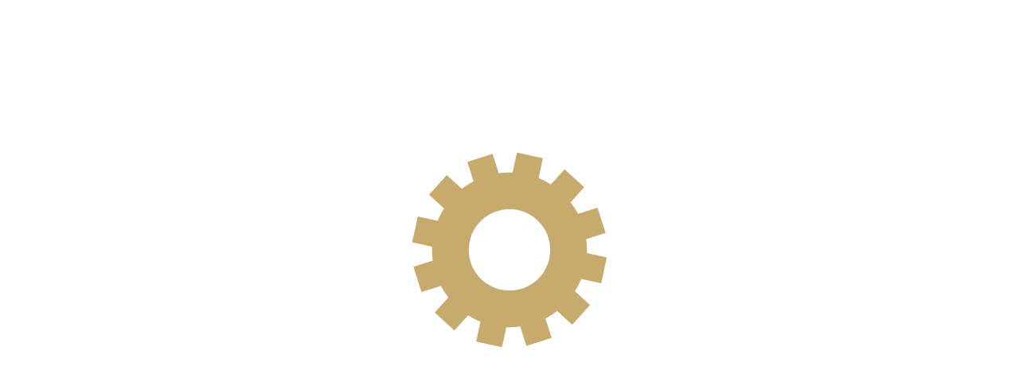

--- FILE ---
content_type: text/html; charset=utf-8
request_url: https://partsam.ru/autoparts/audi/4000/2.0e16v/axle-mounting/axle-mounting/?of=m31;t1131;s10686
body_size: 12905
content:
<!DOCTYPE html>
<!--[if IE]><![endif]-->
<!--[if IE 8 ]><html dir="ltr" lang="ru" class="ie8"><![endif]-->
<!--[if IE 9 ]><html dir="ltr" lang="ru" class="ie9"><![endif]-->
<!--[if (gt IE 9)|!(IE)]><!-->
<html dir="ltr" lang="ru">
<!--<![endif]-->
<head>
	<meta charset="UTF-8" />
	<meta name="viewport" content="width=device-width, initial-scale=1">
	<meta name="verify-admitad" content="80879a337f" />
	<title>Купить Подвеска:  AUDI 4000 (89, 89Q, 8A, B3), 2.0 E 16V</title>
	 <style>
body{
	position: relative;
}
body.load:before {
	text-align: center;
    content: '';
    width: 100%;
    height: 100%;
    left: 0;
    top: 0;
    position: fixed;
    background: url(/image/gear-loading-icon.svg);
    background-color: white;
    background-repeat: no-repeat;
    background-position: 50% 40%;
    background-size: 20%;
    z-index: 99999;
}</style>
	<base href="https://partsam.ru/" />
		<meta name="description" content="Подвеска оси - Подвеска: AUDI, 4000 (89, 89Q, 8A, B3), (1986 - 1991), 2.0 E 16V" />
			<meta name="keywords" content= "AUDI,  4000 (89, 89Q, 8A, B3), (1986 - 1991), 2.0 E 16V, Подвеска оси, Подвеска,  FEBI BILSTEIN 01516, FLENNOR FL0917-J, MEYLE 100 199 0026, OPTIMAL F8-1028, OPTIMAL F8-1032, OPTIMAL F8-4019, SASIC 9001552, FEBI BILSTEIN 01929, FLENNOR FL0921-J, JP GROUP 1150102300, MEYLE 100 199 0066, MEYLE 100 511 0001, OPTIMAL F8-1031, RUVILLE 985422, RUVILLE 985714, SIDEM 837702, SWAG 30 79 0015, DELPHI TD695W, FEBI BILSTEIN 07182, FEBI BILSTEIN 07620, " />
		<meta http-equiv="X-UA-Compatible" content="IE=edge">
	<link type="text/css" rel="stylesheet" href="/class365/comagic-form.css" media="all">
		<script src="catalog/view/javascript/jquery/jquery-2.1.1.min.js" type="text/javascript"></script>
	<script type="text/javascript" src="assets/js/jquery.the-modal.js"></script>
			<script type="text/javascript" src="catalog/view/javascript/fancybox/jquery.fancybox.js" ></script>
	
	<script type="text/javascript">
		function showForm(){
			$('#comagic-cmp-0').fadeOut('slow');
			$('#comagic-cmp-12').slideUp('slow').fadeIn('slow');
		}
	 
		jQuery(document).ready(function($){
	
				$("#mapPopUp").fancybox({
						'width'				: '890px',
						'height'			: 'auto',
						'maxHeight'		    : '520px',
						'autoScale'			: true,
						'transitionIn'		: 'none',
						'transitionOut'		: 'none',
						'type'				: 'iframe'
					});
			});
	</script>

		<script src="catalog/view/javascript/social_button/social_button.js?v=1.0.1" type="text/javascript"></script>
		
	
	<script src="//api-maps.yandex.ru/2.0/?load=package.full&lang=ru-RU" async="async" type="text/javascript"></script>    
	
	<style>	
::placeholder {
    color: #CBCDCD!important;
    opacity: 1!important; /* Firefox */
}

:-ms-input-placeholder { /* Internet Explorer 10-11 */
   color: #CBCDCD!important;
}

::-ms-input-placeholder { /* Microsoft Edge */
   color: #CBCDCD!important;
}

#textback_button_wrap,#widget_tooltiptext{
    display: none!Important;
}
@media only screen and (max-device-width: 720px){
	.b24-widget-button-wrapper{
	display: none!Important;	
	}
}
	.comagic-js-consultant-chat--shown, .comagic-starter-menu--left.comagic-widget,.comagic-consultant,.comagic-js-consultant-chat--shown,.comagic-c-chat{
	 	display:none!important; 
	 } 
	.comagic-consultant-container__submit-popup .messege{
		padding-left:10px; 
	}
	.comagic-consultant-request {
    height: 370px!important; 
    }
.comagic-starter-menu.comagic-starter-menu--full_size{
	margin: 20px -20px!Important
}
  .comagic-o-rack,#powered_by_textback,.comagic-c-sitephone-label__bubble,.comagic-c-sitephone-label{
   	display:none!important;
   }
   #textback_widget #widget-mobile-tooltiptext {
	display: inline-block!important;
}
.b24-widget-button-social-item img{
	width: 45px;
	height: 45px
}
	</style>
	<script> 
	jQuery(document).ready(function($){	
	$('body').removeClass('load');
								});  
						</script>
						 <style>
  div[data-bx-form-popup-cont='']{height:600px!Important}
  </style>

</head>
<body class="common-tecdoc_module load">

<script>(function(w,d,s,l,i){w[l]=w[l]||[];w[l].push({'gtm.start':
					new Date().getTime(),event:'gtm.js'});var f=d.getElementsByTagName(s)[0],
			j=d.createElement(s),dl=l!='dataLayer'?'&l='+l:'';j.async=true;j.src=
			'//www.googletagmanager.com/gtm.js?id='+i+dl;f.parentNode.insertBefore(j,f);
		})(window,document,'script','dataLayer','GTM-MHX6LJ');</script>
<!-- End Google Tag Manager -->

<nav id="top">
	<div class="container">
					</div>
</nav>
<header>
	<div class="container">
		<div class="row">
			<div class="col-sm-4">
				<div id="logo">
										<a href="/"><img src="https://partsam.ru/image/catalog/logo.png" title="Интернет-магазин автозапчастей с доставкой PartsAM.ru" alt="Интернет-магазин автозапчастей с доставкой PartsAM.ru" class="img-responsive" /></a>
					     
				</div>
			</div>
			<div class="contacts">
				<div id="top-links" class="nav pull-left" style="margin-left: 30px;line-height: 1.7;margin-top: 5px;">
					<div class="c">Магазин с 10.00 до 20.00</div>
					<div class="b">
						<div class="a">
							<div class="phone"><i></i><small>8 (812)</small> 409-46-75</div>
						
							<p style="padding-top: 5px;">
								<a href="iframemap" id="mapPopUp" class="map">Свободы, дом 54</a></p>
							<div class="have c" >У нас есть автосервис</div> 
							<div class="ppc"></div>
						</div>
					</div>		
				</div>
				<div id="top-links" class="nav pull-left">
					<ul class="social">
						<li>Пишите нам:</li>
						<!--<li class="phone whatsapp"><img src="image/vipper.png"><small>8 (962)</small> 684-75-25</li> -->
						<li class="headphones" style="
    padding-bottom: 5px;
	"><a href="/whatsap/" target="_blank">Онлайн-консультант</a></li>
						<li><a href="https://vk.com/partsam" target="_blank" class="v"><img src="image/VKontakte.png" width="120px" /></a></li>
					</ul>
				</div>
				<span class="not-working"><b style="color:red"></b></span>
			</div>
			<div class="navbar-right">

				<div style="margin-top:10px">
					<div id="cart" class="btn-group btn-block">
   <button type="button" data-toggle="dropdown" data-loading-text="Загрузка..." class="btn btn-inverse btn-block btn-lg dropdown-toggle"><i class="fa fa-shopping-cart"></i> <span id="cart-total">Товаров 0 (0 руб)</span></button>
  <ul class="dropdown-menu pull-right">
        <li>
      <p class="text-center">Ваша корзина пуста!</p>
    </li>
      </ul>
</div>
	
			<div class="city-blog">					
	          <div id='ajax-block' >Ваш город: <b id='city'>Санкт Петербург</b>
						</div>						
					</div>

				</div>

			</div>
     
		</div>
	</div>

</header>
<div class="container">
	<nav id="menu" class="navbar">
		<div class="navbar-header">
		<span id="category" class="visible-xs">
		Категории		</span>
			<button type="button" class="btn btn-navbar navbar-toggle" data-toggle="collapse" data-target=".navbar-ex1-collapse"><i class="fa fa-bars"></i></button>
		</div>
    
		<div class="collapse navbar-collapse navbar-ex1-collapse">
			<ul class="nav navbar-nav">
				<li><a href="/autoparts">Каталог запчастей</a></li>
				<!-- <li><a href="/searchbyvin">Поиск по VIN</a></li> -->
				<li><a href="/payment">Оплата</a></li>
				<li><a href="/discounts">Скидки</a></li>
				<!-- <li><a href="/help">Помощь</a></li> -->
				<li><a href="/guarantees">Гарантии</a></li>
								<li><a href="/osago">Бесплатное оформление ОСАГО</a></li> 
				<li><a href="/contacts">Контакты</a></li>        
			</ul>
			<div style="margin-top:3px"><div id="search2" class="input-group">
  <input type="text" name="search" id="artnum" value="" placeholder="Поиск по коду запчасти" class="form-control input-lg" />
  <span class="input-group-btn">
    <button type="button" class=" btn-default btn-lg" onclick="TDMArtSearch()"><i class="fa fa-search"></i></button>
  </span>
</div>
<script type="text/javascript">
function TDMArtSearch(){
	var art = $('#artnum').val();
	if(art!=''){
		art = art.replace(/[^a-zA-Z0-9.-]+/g, '');
		//art = art.replace(/[^a-zA-Z\/0-9.-]+/g, ''); art = art.replace('/', '!');
		location = '/autoparts/search/'+art+'/';
	}
}
$('#artnum').keypress(function (e){
  if(e.which == 13){ TDMArtSearch(); return false;}
});
</script></div>
		</div>
	</nav>
	<div id="notification">
	</div>
</div>
		<link href="http://partsam.ru/" rel="" />
			<link href="https://partsam.ru/image/catalog/logos/favicon.png" rel="icon" />
			<link href="catalog/view/javascript/social_button/social_button.css?v=1.0.1" type="text/css" rel="stylesheet" media="screen" />
	 <script>
 function showBitrix(){
//BX.SiteButton.buttons.show();
(function(jQuery){
	if(typeof(jQuery.fancybox) === 'undefined'){
	  $.fancybox.open({type: 'iframe', href: 'https://automagia.bitrix24.ru/pub/form.php?view=frame&form_id=7&widget_user_lang=ru&sec=fd4fkm&r=1528608887826#%7B%22domain%22%3A%22https%3A%2F%2Fpartsam.ru%22%2C%22from%22%3A%22https%3A%2F%2Fpartsam.ru%2F%22%7D',width: '500'});
	}else{
	jQuery.fancybox.open({type: 'iframe', href: 'https://automagia.bitrix24.ru/pub/form.php?view=frame&form_id=7&widget_user_lang=ru&sec=fd4fkm&r=1528608887826#%7B%22domain%22%3A%22https%3A%2F%2Fpartsam.ru%22%2C%22from%22%3A%22https%3A%2F%2Fpartsam.ru%2F%22%7D',width: '500'});		

  }
})(jQuery.noConflict());
}

</script>	<div class="container">
  <div class="row">                <div id="content" class="col-sm-12">
	<link rel="stylesheet" href="/autoparts/styles.css" type="text/css">
<script src="/autoparts/media/js/jquery-migrate-1.2.1.min.js"></script>
<script src="/autoparts/media/js/tdmfuncs.js"></script>
<div class="tdm_content">
<link rel="stylesheet" href="/autoparts/templates/partslist/new/style.css" type="text/css"><script src="/autoparts/templates/partslist/new/funcs.js"></script><script src="https://ajax.googleapis.com/ajax/libs/jquery/2.2.0/jquery.min.js"></script>
<link rel="stylesheet" href="/autoparts/media/js/colorbox/cmain.css" />
<link rel="stylesheet" href="/autoparts/media/js/tooltipster.css" />
<script type="text/javascript" src="/autoparts/media/js/colorbox/colorbox.js"></script>
<script type="text/javascript" src="/autoparts/media/js/jquery.tooltipster.min.js"></script>

<link rel="stylesheet" href="/autoparts/media/js/formstyler/jquery.formstyler.css" />
	<script src="/autoparts/media/js/formstyler/jquery.formstyler.min.js"></script><script>AddFSlyler('select');</script>
<script> $(function() {  
	$(".popup").colorbox({rel:false, current:'', preloading:false, arrowKey:false, scrolling:false, overlayClose:false});
	if ( jQuery.isFunction(jQuery.fn.tooltip) ) $('.ttip').tooltip({ position:{my:"left+25 top+20"}, track:true, content:function(){return $(this).prop('title');}});   }); 
</script>
<script>
	$(function() { 
		$(".cbx_imgs").colorbox({ current:'', innerWidth:900, innerHeight:600, onComplete:function(){$('.cboxPhoto').unbind().click($.colorbox.next);} });
		$(".cbx_chars").colorbox({rel:false, current:'', overlayClose:true, arrowKey:false, opacity:0.6});
		
		
	});
</script>
<script>  $(document).ready(function() {
            $('.ttip').tooltipster();
        });
</script>
<div class="tclear"></div>
<h1>Подвеска: AUDI, 4000 (89, 89Q, 8A, B3)</h1>
<div class="breadcumbs">
	<a href="/autoparts/">Каталог</a> &nbsp;
				&#9658; <a href="/autoparts/audi/">AUDI</a> &nbsp;
	
		
		&#9658; <a href="/autoparts/audi/4000">4000</a> &nbsp;
			
	
		&#9658; <a href="/autoparts/audi/4000/?of=m31">31</a> &nbsp;
				&#9658; <a href="/autoparts/audi/4000/2.0e16v/?of=m31;t1131">2.0E16V</a> &nbsp;
		
			&#9658; <a href="/autoparts/audi/4000/2.0e16v/axle-mounting/?of=m31;t1131;s10113">Подвеска оси</a> &nbsp;
	
			&#9658; Пружины	</div><hr style="width:86%;">
<div class="autopic" title="AUDI" style="background:url(/autoparts/media/brands/90/AUDI.png)"></div>

	<br>
	<div class="pagination"><div class="pagetext">Страница: </div><a href="/autoparts/audi/4000/2.0e16v/axle-mounting/axle-mounting/?of=m31;t1131;s10686&page=1" class="active">1</a><a href="/autoparts/audi/4000/2.0e16v/axle-mounting/axle-mounting/?of=m31;t1131;s10686&page=2" class="">2</a><div class="totaltext">Всего товаров: <b>39</b></div></div>	<div class="tclear"></div>
	<hr>

<!--  -->
<div class="tclear"></div>
	<table class="tdlist" id="tdlist">
		<thead class="head">
			<tr>
				<td class="brand">
					Бренд				</td>				<td class="code">
					Код				</td>

				<td class="name">
					Название				</td>
				<td class="laval">

				</td>
				<td style="padding:0px; text-align:right;" class="lprice">
					<table class="listprice">
						<tr class="thead">

							<td class="avail">
								Нал.							</td>
							<!--<td class="day ttip">
							Доставка							</td> -->
							<td class="cost" title="RUB">
								Цена руб.								<a href="javascript:void(0);" class="active" title="Сорт." onclick="$('#sortby').val('3'); $('#sortform').submit();">
									▼
								</a>
							</td>
							<td class="tocart">
							</td>
						</tr>
					</table>
				</td>
			</tr>
		</thead>
		<tbody>
							<tr class="cols" id="7949f5d4cd74bf481625991f0a2d6d27">
					<td class="tdbrand">
						<b>
							FEBI BILSTEIN						</b>
						(Германия)						<br/>
											</td>
					<td class="code">
						<div class="">
							01516						</div>
					</td>

					<td class="name">
						<b class="name" title="TecDoc name: Отбойник, подвеска двигателя">        
							<a href='/autoparts/audi/4000/2.0e16v/axle-mounting/axle-mounting/?of=m31;t1131;s10686&product=FEBIBILSTEIN01516PID0' title='TecDoc name: Отбойник, подвеска двигателя' id='btn_cart'>Опора двигателя пер. AUDI 80/100</a>	
						</b>
						<div class="criteria">
													</div>
												<div class="rating" style="height: 25px;">
							<span class="star-rating-control">
								<div class="star-rating rater-0 visual_star star-rating-applied star-rating-live">
									<span>1</span>
								</div><div class="star-rating rater-0 visual_star star-rating-applied star-rating-live">
									<span>2</span></div>
								<div class="star-rating rater-0 visual_star star-rating-applied star-rating-live">
									<span>3</span></div>
								<div class="star-rating rater-0 visual_star star-rating-applied star-rating-live">
									<span>4</span></div>
								<div class="star-rating rater-0 visual_star star-rating-applied star-rating-live">
		
									<span>5</span></div>
								<a href="index.php?route=record/reviews&product_id=794954744&section=axle-mounting&brand=RkVCSSBCSUxTVEVJTg==&product=0J7Qv9C-0YDQsCDQtNCy0LjQs9Cw0YLQtdC70Y8g0L_QtdGALiBBVURJIDgwLzEwMCAoRkVCSSBCSUxTVEVJTi_Qk9C10YDQvNCw0L3QuNGPKQ==" class="cbx_imgs" title="Отзывы">
									<img src="autoparts/templates/partslist/new/images/icon-otzyv.png" width="16" />(0)</a> </span>
							
						</div>
        
					</td>
            
					<td class="rigbord">
													<table class="propstb">
								<tr>
									<td>
										<a href="javascript:void(0)" OnClick="AppWin('autoparts',2159496,980)" class="carsapp" title="Применимость к моделям авто">
										</a>
									</td>
									<td>
								<a
                            href="/autoparts/props.php?of=2159496" class="dopinfo popup" title="Дополнительная информация">
										</a>
									</td>

									<td>
																				<a href="http://autodbase.ru/138_2016_3q_crimea76/images/65/836816.jpg" class="image cbx_imgs" rel="imgFEBIBILSTEIN01516"  title="FEBI BILSTEIN 01516">
																							<div>
													<i class="camera">
													</i>

												</div>
																						</a>
									</td>
								</tr>
							</table>
												</td>

					<td style="padding:0px;">
													<table class="listprice">
																	<tr class="trow  "  >

										<td data-html="true"  class="avail "  >

											<span style="color:green">Да</span>										</td>
										<td class="cost">
											500                  
											</a>
										</td>
										<td class="tocart">
																
												<a href="javascript:void(0)" class="tdcartadd" OnClick="TDMAddToCart('7949f5d4cd74bf481625991f0a2d6d27')" title="Добавить в корзину">Купить
												</a>
																						</td>
									</tr>
																</table>

																		</td>
				</tr>				<tr class="cols" id="554bd5659ad19bd156008485b435c0ff">
					<td class="tdbrand">
						<b>
							FLENNOR						</b>
						(Германия)						<br/>
											</td>
					<td class="code">
						<div class="">
							FL0917-J						</div>
					</td>

					<td class="name">
						<b class="name" title="TecDoc name: Втулка, балка моста">        
							<a href='/autoparts/audi/4000/2.0e16v/axle-mounting/axle-mounting/?of=m31;t1131;s10686&product=FLENNORFL0917JPID0' title='TecDoc name: Втулка, балка моста' id='btn_cart'>С/блок задней балки</a>	
						</b>
						<div class="criteria">
													</div>
												<div class="rating" style="height: 25px;">
							<span class="star-rating-control">
								<div class="star-rating rater-0 visual_star star-rating-applied star-rating-live">
									<span>1</span>
								</div><div class="star-rating rater-0 visual_star star-rating-applied star-rating-live">
									<span>2</span></div>
								<div class="star-rating rater-0 visual_star star-rating-applied star-rating-live">
									<span>3</span></div>
								<div class="star-rating rater-0 visual_star star-rating-applied star-rating-live">
									<span>4</span></div>
								<div class="star-rating rater-0 visual_star star-rating-applied star-rating-live">
		
									<span>5</span></div>
								<a href="index.php?route=record/reviews&product_id=554565919&section=axle-mounting&brand=RkxFTk5PUg==&product=0KEv0LHQu9C-0Log0LfQsNC00L3QtdC5INCx0LDQu9C60LggKEZMRU5OT1IvINCT0LXRgNC80LDQvdC40Y8p" class="cbx_imgs" title="Отзывы">
									<img src="autoparts/templates/partslist/new/images/icon-otzyv.png" width="16" />(0)</a> </span>
							
						</div>
        
					</td>
            
					<td class="rigbord">
													<table class="propstb">
								<tr>
									<td>
										<a href="javascript:void(0)" OnClick="AppWin('autoparts',2960232,980)" class="carsapp" title="Применимость к моделям авто">
										</a>
									</td>
									<td>
								<a
                            href="/autoparts/props.php?of=2960232" class="dopinfo popup" title="Дополнительная информация">
										</a>
									</td>

									<td>
																				<a href="http://autodbase.ru/138_2016_3q_crimea76/images/36/1615542.jpg" class="image cbx_imgs" rel="imgFLENNORFL0917J"  title="FLENNOR FL0917-J">
																							<div>
													<i class="camera">
													</i>

												</div>
																						</a>
									</td>
								</tr>
							</table>
												</td>

					<td style="padding:0px;">
													<table class="listprice">
																	<tr class="trow  "  >

										<td data-html="true"  class="avail "  >

											<span style="color:green">Да</span>										</td>
										<td class="cost">
											500                  
											</a>
										</td>
										<td class="tocart">
																
												<a href="javascript:void(0)" class="tdcartadd" OnClick="TDMAddToCart('554bd5659ad19bd156008485b435c0ff')" title="Добавить в корзину">Купить
												</a>
																						</td>
									</tr>
																</table>

																		</td>
				</tr>				<tr class="cols" id="670575d914d48ef117c537d602bf132c">
					<td class="tdbrand">
						<b>
							MEYLE						</b>
						(Германия)						<br/>
											</td>
					<td class="code">
						<div class="">
							1001990026						</div>
					</td>

					<td class="name">
						<b class="name" title="TecDoc name: Отбойник, подвеска двигателя">        
							<a href='/autoparts/audi/4000/2.0e16v/axle-mounting/axle-mounting/?of=m31;t1131;s10686&product=MEYLE1001990026PID0' title='TecDoc name: Отбойник, подвеска двигателя' id='btn_cart'>Опора двигателя</a>	
						</b>
						<div class="criteria">
													</div>
												<div class="rating" style="height: 25px;">
							<span class="star-rating-control">
								<div class="star-rating rater-0 visual_star star-rating-applied star-rating-live">
									<span>1</span>
								</div><div class="star-rating rater-0 visual_star star-rating-applied star-rating-live">
									<span>2</span></div>
								<div class="star-rating rater-0 visual_star star-rating-applied star-rating-live">
									<span>3</span></div>
								<div class="star-rating rater-0 visual_star star-rating-applied star-rating-live">
									<span>4</span></div>
								<div class="star-rating rater-0 visual_star star-rating-applied star-rating-live">
		
									<span>5</span></div>
								<a href="index.php?route=record/reviews&product_id=670575914&section=axle-mounting&brand=TUVZTEU=&product=0J7Qv9C-0YDQsCDQtNCy0LjQs9Cw0YLQtdC70Y8gKE1FWUxFLyDQk9C10YDQvNCw0L3QuNGPKQ==" class="cbx_imgs" title="Отзывы">
									<img src="autoparts/templates/partslist/new/images/icon-otzyv.png" width="16" />(0)</a> </span>
							
						</div>
        
					</td>
            
					<td class="rigbord">
													<table class="propstb">
								<tr>
									<td>
										<a href="javascript:void(0)" OnClick="AppWin('autoparts',2502668,980)" class="carsapp" title="Применимость к моделям авто">
										</a>
									</td>
									<td>
								<a
                            href="/autoparts/props.php?of=2502668" class="dopinfo popup" title="Дополнительная информация">
										</a>
									</td>

									<td>
																				<a href="http://autodbase.ru/138_2016_3q_crimea76/images/62/1184856.jpg" class="image cbx_imgs" rel="imgMEYLE1001990026"  title="MEYLE 100 199 0026">
																							<div>
													<i class="camera">
													</i>

												</div>
																						</a>
									</td>
								</tr>
							</table>
												</td>

					<td style="padding:0px;">
													<table class="listprice">
																	<tr class="trow  "  >

										<td data-html="true"  class="avail "  >

											<span style="color:green">Да</span>										</td>
										<td class="cost">
											500                  
											</a>
										</td>
										<td class="tocart">
																
												<a href="javascript:void(0)" class="tdcartadd" OnClick="TDMAddToCart('670575d914d48ef117c537d602bf132c')" title="Добавить в корзину">Купить
												</a>
																						</td>
									</tr>
																</table>

																		</td>
				</tr>				<tr class="cols" id="83a0d6127af13581aa85250cf036d0cd">
					<td class="tdbrand">
						<b>
							OPTIMAL						</b>
						(Германия)						<br/>
											</td>
					<td class="code">
						<div class="">
							F8-1028						</div>
					</td>

					<td class="name">
						<b class="name" title="TecDoc name: Втулка, балка моста">        
							<a href='/autoparts/audi/4000/2.0e16v/axle-mounting/axle-mounting/?of=m31;t1131;s10686&product=OPTIMALF81028PID0' title='TecDoc name: Втулка, балка моста' id='btn_cart'>Сайлентблок балки моста AUDI: 80 (81  85  B2)  80 (89  89Q  8A  B3)  90 (81  85  B2)  90 (89  89Q  8</a>	
						</b>
						<div class="criteria">
													</div>
												<div class="rating" style="height: 25px;">
							<span class="star-rating-control">
								<div class="star-rating rater-0 visual_star star-rating-applied star-rating-live">
									<span>1</span>
								</div><div class="star-rating rater-0 visual_star star-rating-applied star-rating-live">
									<span>2</span></div>
								<div class="star-rating rater-0 visual_star star-rating-applied star-rating-live">
									<span>3</span></div>
								<div class="star-rating rater-0 visual_star star-rating-applied star-rating-live">
									<span>4</span></div>
								<div class="star-rating rater-0 visual_star star-rating-applied star-rating-live">
		
									<span>5</span></div>
								<a href="index.php?route=record/reviews&product_id=830612713&section=axle-mounting&brand=T1BUSU1BTA==&product=0KHQsNC50LvQtdC90YLQsdC70L7QuiDQsdCw0LvQutC4INC80L7RgdGC0LAgQVVESTogODAgKDgxICA4NSAgQjIpICA4MCAoODkgIDg5USAgOEEgIEIzKSAgOTAgKDgxICA4NSAgQjIpICA5MCAoODkgIDg5USAgOCAoT1BUSU1BTC8g0JPQtdGA0LzQsNC90LjRjyk=" class="cbx_imgs" title="Отзывы">
									<img src="autoparts/templates/partslist/new/images/icon-otzyv.png" width="16" />(0)</a> </span>
							
						</div>
        
					</td>
            
					<td class="rigbord">
													<table class="propstb">
								<tr>
									<td>
										<a href="javascript:void(0)" OnClick="AppWin('autoparts',2364960,980)" class="carsapp" title="Применимость к моделям авто">
										</a>
									</td>
									<td>
								<a
                            href="/autoparts/props.php?of=2364960" class="dopinfo popup" title="Дополнительная информация">
										</a>
									</td>

									<td>
																				<a href="http://autodbase.ru/138_2016_3q_crimea76/images/29/1029585.jpg" class="image cbx_imgs" rel="imgOPTIMALF81028"  title="OPTIMAL F8-1028">
																							<div>
													<i class="camera">
													</i>

												</div>
																						</a>
									</td>
								</tr>
							</table>
												</td>

					<td style="padding:0px;">
													<table class="listprice">
																	<tr class="trow  "  >

										<td data-html="true"  class="avail "  >

											<span style="color:green">Да</span>										</td>
										<td class="cost">
											500                  
											</a>
										</td>
										<td class="tocart">
																
												<a href="javascript:void(0)" class="tdcartadd" OnClick="TDMAddToCart('83a0d6127af13581aa85250cf036d0cd')" title="Добавить в корзину">Купить
												</a>
																						</td>
									</tr>
																</table>

																		</td>
				</tr>				<tr class="cols" id="c1fb97a622952d57297c26cfc8574b0b">
					<td class="tdbrand">
						<b>
							OPTIMAL						</b>
						(Германия)						<br/>
											</td>
					<td class="code">
						<div class="">
							F8-1032						</div>
					</td>

					<td class="name">
						<b class="name" title="TecDoc name: Подвеска, двигатель; Втулка, балка моста">        
							<a href='/autoparts/audi/4000/2.0e16v/axle-mounting/axle-mounting/?of=m31;t1131;s10686&product=OPTIMALF81032PID0' title='TecDoc name: Подвеска, двигатель; Втулка, балка моста' id='btn_cart'>Опора двигателя AUDI: 80 (81  85  B2)  80 (89  89Q  8A  B3)  80 (8C  B4)  80 Avant (8C  B4)  90 (81</a>	
						</b>
						<div class="criteria">
													</div>
												<div class="rating" style="height: 25px;">
							<span class="star-rating-control">
								<div class="star-rating rater-0 visual_star star-rating-applied star-rating-live">
									<span>1</span>
								</div><div class="star-rating rater-0 visual_star star-rating-applied star-rating-live">
									<span>2</span></div>
								<div class="star-rating rater-0 visual_star star-rating-applied star-rating-live">
									<span>3</span></div>
								<div class="star-rating rater-0 visual_star star-rating-applied star-rating-live">
									<span>4</span></div>
								<div class="star-rating rater-0 visual_star star-rating-applied star-rating-live">
		
									<span>5</span></div>
								<a href="index.php?route=record/reviews&product_id=197622952&section=axle-mounting&brand=T1BUSU1BTA==&product=0J7Qv9C-0YDQsCDQtNCy0LjQs9Cw0YLQtdC70Y8gQVVESTogODAgKDgxICA4NSAgQjIpICA4MCAoODkgIDg5USAgOEEgIEIzKSAgODAgKDhDICBCNCkgIDgwIEF2YW50ICg4QyAgQjQpICA5MCAoODEgKE9QVElNQUwvINCT0LXRgNC80LDQvdC40Y8p" class="cbx_imgs" title="Отзывы">
									<img src="autoparts/templates/partslist/new/images/icon-otzyv.png" width="16" />(0)</a> </span>
							
						</div>
        
					</td>
            
					<td class="rigbord">
													<table class="propstb">
								<tr>
									<td>
										<a href="javascript:void(0)" OnClick="AppWin('autoparts',2364963,980)" class="carsapp" title="Применимость к моделям авто">
										</a>
									</td>
									<td>
								<a
                            href="/autoparts/props.php?of=2364963" class="dopinfo popup" title="Дополнительная информация">
										</a>
									</td>

									<td>
																				<a href="http://autodbase.ru/138_2016_3q_crimea76/images/22/1029588.jpg" class="image cbx_imgs" rel="imgOPTIMALF81032"  title="OPTIMAL F8-1032">
																							<div>
													<i class="camera">
													</i>

												</div>
																						</a>
									</td>
								</tr>
							</table>
												</td>

					<td style="padding:0px;">
													<table class="listprice">
																	<tr class="trow  "  >

										<td data-html="true"  class="avail "  >

											<span style="color:green">Да</span>										</td>
										<td class="cost">
											600                  
											</a>
										</td>
										<td class="tocart">
																
												<a href="javascript:void(0)" class="tdcartadd" OnClick="TDMAddToCart('c1fb97a622952d57297c26cfc8574b0b')" title="Добавить в корзину">Купить
												</a>
																						</td>
									</tr>
																</table>

																		</td>
				</tr>				<tr class="cols" id="ad69cfe3ecaacde679493b0cd4d41f6d">
					<td class="tdbrand">
						<b>
							OPTIMAL						</b>
						(Германия)						<br/>
											</td>
					<td class="code">
						<div class="">
							F8-4019						</div>
					</td>

					<td class="name">
						<b class="name" title="TecDoc name: Подвеска, двигатель">        
							<a href='/autoparts/audi/4000/2.0e16v/axle-mounting/axle-mounting/?of=m31;t1131;s10686&product=OPTIMALF84019PID0' title='TecDoc name: Подвеска, двигатель' id='btn_cart'>Опора двигателя AUDI: 100 (44  44Q  C3)  100 (4A  C4)  100 Avant (44  44Q  C3)  100 Avant (4A  C4)</a>	
						</b>
						<div class="criteria">
													</div>
												<div class="rating" style="height: 25px;">
							<span class="star-rating-control">
								<div class="star-rating rater-0 visual_star star-rating-applied star-rating-live">
									<span>1</span>
								</div><div class="star-rating rater-0 visual_star star-rating-applied star-rating-live">
									<span>2</span></div>
								<div class="star-rating rater-0 visual_star star-rating-applied star-rating-live">
									<span>3</span></div>
								<div class="star-rating rater-0 visual_star star-rating-applied star-rating-live">
									<span>4</span></div>
								<div class="star-rating rater-0 visual_star star-rating-applied star-rating-live">
		
									<span>5</span></div>
								<a href="index.php?route=record/reviews&product_id=693679493&section=axle-mounting&brand=T1BUSU1BTA==&product=0J7Qv9C-0YDQsCDQtNCy0LjQs9Cw0YLQtdC70Y8gQVVESTogMTAwICg0NCAgNDRRICBDMykgIDEwMCAoNEEgIEM0KSAgMTAwIEF2YW50ICg0NCAgNDRRICBDMykgIDEwMCBBdmFudCAoNEEgIEM0KSAoT1BUSU1BTC8g0JPQtdGA0LzQsNC90LjRjyk=" class="cbx_imgs" title="Отзывы">
									<img src="autoparts/templates/partslist/new/images/icon-otzyv.png" width="16" />(0)</a> </span>
							
						</div>
        
					</td>
            
					<td class="rigbord">
													<table class="propstb">
								<tr>
									<td>
										<a href="javascript:void(0)" OnClick="AppWin('autoparts',2365037,980)" class="carsapp" title="Применимость к моделям авто">
										</a>
									</td>
									<td>
								<a
                            href="/autoparts/props.php?of=2365037" class="dopinfo popup" title="Дополнительная информация">
										</a>
									</td>

									<td>
																				<a href="http://autodbase.ru/138_2016_3q_crimea76/images/52/1029669.jpg" class="image cbx_imgs" rel="imgOPTIMALF84019"  title="OPTIMAL F8-4019">
																							<div>
													<i class="camera">
													</i>

												</div>
																						</a>
									</td>
								</tr>
							</table>
												</td>

					<td style="padding:0px;">
													<table class="listprice">
																	<tr class="trow  "  >

										<td data-html="true"  class="avail "  >

											<span style="color:green">Да</span>										</td>
										<td class="cost">
											500                  
											</a>
										</td>
										<td class="tocart">
																
												<a href="javascript:void(0)" class="tdcartadd" OnClick="TDMAddToCart('ad69cfe3ecaacde679493b0cd4d41f6d')" title="Добавить в корзину">Купить
												</a>
																						</td>
									</tr>
																</table>

																		</td>
				</tr>				<tr class="cols" id="5898cf8482eb8c2a0013fd0093dbec99">
					<td class="tdbrand">
						<b>
							SASIC						</b>
						(Франция)						<br/>
											</td>
					<td class="code">
						<div class="">
							9001552						</div>
					</td>

					<td class="name">
						<b class="name" title="TecDoc name: Втулка, балка моста">        
							<a href='/autoparts/audi/4000/2.0e16v/axle-mounting/axle-mounting/?of=m31;t1131;s10686&product=SASIC9001552PID0' title='TecDoc name: Втулка, балка моста' id='btn_cart'>Сайлентблок балки моста AUDI 80 (B3) 9001552</a>	
						</b>
						<div class="criteria">
													</div>
												<div class="rating" style="height: 25px;">
							<span class="star-rating-control">
								<div class="star-rating rater-0 visual_star star-rating-applied star-rating-live">
									<span>1</span>
								</div><div class="star-rating rater-0 visual_star star-rating-applied star-rating-live">
									<span>2</span></div>
								<div class="star-rating rater-0 visual_star star-rating-applied star-rating-live">
									<span>3</span></div>
								<div class="star-rating rater-0 visual_star star-rating-applied star-rating-live">
									<span>4</span></div>
								<div class="star-rating rater-0 visual_star star-rating-applied star-rating-live">
		
									<span>5</span></div>
								<a href="index.php?route=record/reviews&product_id=589884828&section=axle-mounting&brand=U0FTSUM=&product=0KHQsNC50LvQtdC90YLQsdC70L7QuiDQsdCw0LvQutC4INC80L7RgdGC0LAgQVVESSA4MCAoQjMpIDkwMDE1NTIgKFNBU0lDLyDQpNGA0LDQvdGG0LjRjyk=" class="cbx_imgs" title="Отзывы">
									<img src="autoparts/templates/partslist/new/images/icon-otzyv.png" width="16" />(0)</a> </span>
							
						</div>
        
					</td>
            
					<td class="rigbord">
													<table class="propstb">
								<tr>
									<td>
										<a href="javascript:void(0)" OnClick="AppWin('autoparts',3130170,980)" class="carsapp" title="Применимость к моделям авто">
										</a>
									</td>
									<td>
								<a
                            href="/autoparts/props.php?of=3130170" class="dopinfo popup" title="Дополнительная информация">
										</a>
									</td>

									<td>
																				<a href="http://autodbase.ru/138_2016_3q_crimea76/images/56/1758966.jpg" class="image cbx_imgs" rel="imgSASIC9001552"  title="SASIC 9001552">
																							<div>
													<i class="camera">
													</i>

												</div>
																						</a>
									</td>
								</tr>
							</table>
												</td>

					<td style="padding:0px;">
													<table class="listprice">
																	<tr class="trow  "  >

										<td data-html="true"  class="avail "  >

											<span style="color:green">Да</span>										</td>
										<td class="cost">
											600                  
											</a>
										</td>
										<td class="tocart">
																
												<a href="javascript:void(0)" class="tdcartadd" OnClick="TDMAddToCart('5898cf8482eb8c2a0013fd0093dbec99')" title="Добавить в корзину">Купить
												</a>
																						</td>
									</tr>
																</table>

																		</td>
				</tr>				<tr class="cols" id="09b5bb2c5084e94c4aad445b5e991784">
					<td class="tdbrand">
						<b>
							FEBI BILSTEIN						</b>
						(Германия)						<br/>
											</td>
					<td class="code">
						<div class="">
							01929						</div>
					</td>

					<td class="name">
						<b class="name" title="TecDoc name: Отбойник, подвеска двигателя">        
							<a href='/autoparts/audi/4000/2.0e16v/axle-mounting/axle-mounting/?of=m31;t1131;s10686&product=FEBIBILSTEIN01929PID0' title='TecDoc name: Отбойник, подвеска двигателя' id='btn_cart'>Опора двигателя</a>	
						</b>
						<div class="criteria">
													</div>
												<div class="rating" style="height: 25px;">
							<span class="star-rating-control">
								<div class="star-rating rater-0 visual_star star-rating-applied star-rating-live">
									<span>1</span>
								</div><div class="star-rating rater-0 visual_star star-rating-applied star-rating-live">
									<span>2</span></div>
								<div class="star-rating rater-0 visual_star star-rating-applied star-rating-live">
									<span>3</span></div>
								<div class="star-rating rater-0 visual_star star-rating-applied star-rating-live">
									<span>4</span></div>
								<div class="star-rating rater-0 visual_star star-rating-applied star-rating-live">
		
									<span>5</span></div>
								<a href="index.php?route=record/reviews&product_id=095250849&section=axle-mounting&brand=RkVCSSBCSUxTVEVJTg==&product=0J7Qv9C-0YDQsCDQtNCy0LjQs9Cw0YLQtdC70Y8gKEZFQkkgQklMU1RFSU4v0JPQtdGA0LzQsNC90LjRjyk=" class="cbx_imgs" title="Отзывы">
									<img src="autoparts/templates/partslist/new/images/icon-otzyv.png" width="16" />(0)</a> </span>
							
						</div>
        
					</td>
            
					<td class="rigbord">
													<table class="propstb">
								<tr>
									<td>
										<a href="javascript:void(0)" OnClick="AppWin('autoparts',2159786,980)" class="carsapp" title="Применимость к моделям авто">
										</a>
									</td>
									<td>
								<a
                            href="/autoparts/props.php?of=2159786" class="dopinfo popup" title="Дополнительная информация">
										</a>
									</td>

									<td>
																				<a href="http://autodbase.ru/138_2016_3q_crimea76/images/66/837105.jpg" class="image cbx_imgs" rel="imgFEBIBILSTEIN01929"  title="FEBI BILSTEIN 01929">
																							<div>
													<i class="camera">
													</i>

												</div>
																						</a>
									</td>
								</tr>
							</table>
												</td>

					<td style="padding:0px;">
													<table class="listprice">
																	<tr class="trow  "  >

										<td data-html="true"  class="avail "  >

											<span style="color:green">Да</span>										</td>
										<td class="cost">
											600                  
											</a>
										</td>
										<td class="tocart">
																
												<a href="javascript:void(0)" class="tdcartadd" OnClick="TDMAddToCart('09b5bb2c5084e94c4aad445b5e991784')" title="Добавить в корзину">Купить
												</a>
																						</td>
									</tr>
																</table>

																		</td>
				</tr>				<tr class="cols" id="044e5bf2082efa981aaa9aa7562c0e88">
					<td class="tdbrand">
						<b>
							FLENNOR						</b>
						(Германия)						<br/>
											</td>
					<td class="code">
						<div class="">
							FL0921-J						</div>
					</td>

					<td class="name">
						<b class="name" title="TecDoc name: Подвеска, двигатель; Втулка, балка моста">        
							<a href='/autoparts/audi/4000/2.0e16v/axle-mounting/axle-mounting/?of=m31;t1131;s10686&product=FLENNORFL0921JPID0' title='TecDoc name: Подвеска, двигатель; Втулка, балка моста' id='btn_cart'>С/блок балки задний</a>	
						</b>
						<div class="criteria">
													</div>
												<div class="rating" style="height: 25px;">
							<span class="star-rating-control">
								<div class="star-rating rater-0 visual_star star-rating-applied star-rating-live">
									<span>1</span>
								</div><div class="star-rating rater-0 visual_star star-rating-applied star-rating-live">
									<span>2</span></div>
								<div class="star-rating rater-0 visual_star star-rating-applied star-rating-live">
									<span>3</span></div>
								<div class="star-rating rater-0 visual_star star-rating-applied star-rating-live">
									<span>4</span></div>
								<div class="star-rating rater-0 visual_star star-rating-applied star-rating-live">
		
									<span>5</span></div>
								<a href="index.php?route=record/reviews&product_id=044520829&section=axle-mounting&brand=RkxFTk5PUg==&product=0KEv0LHQu9C-0Log0LHQsNC70LrQuCDQt9Cw0LTQvdC40LkgKEZMRU5OT1IvINCT0LXRgNC80LDQvdC40Y8p" class="cbx_imgs" title="Отзывы">
									<img src="autoparts/templates/partslist/new/images/icon-otzyv.png" width="16" />(0)</a> </span>
							
						</div>
        
					</td>
            
					<td class="rigbord">
													<table class="propstb">
								<tr>
									<td>
										<a href="javascript:void(0)" OnClick="AppWin('autoparts',2960251,980)" class="carsapp" title="Применимость к моделям авто">
										</a>
									</td>
									<td>
								<a
                            href="/autoparts/props.php?of=2960251" class="dopinfo popup" title="Дополнительная информация">
										</a>
									</td>

									<td>
																				<a href="http://autodbase.ru/138_2016_3q_crimea76/images/24/1615561.jpg" class="image cbx_imgs" rel="imgFLENNORFL0921J"  title="FLENNOR FL0921-J">
																							<div>
													<i class="camera">
													</i>

												</div>
																						</a>
									</td>
								</tr>
							</table>
												</td>

					<td style="padding:0px;">
													<table class="listprice">
																	<tr class="trow  "  >

										<td data-html="true"  class="avail "  >

											<span style="color:green">Да</span>										</td>
										<td class="cost">
											600                  
											</a>
										</td>
										<td class="tocart">
																
												<a href="javascript:void(0)" class="tdcartadd" OnClick="TDMAddToCart('044e5bf2082efa981aaa9aa7562c0e88')" title="Добавить в корзину">Купить
												</a>
																						</td>
									</tr>
																</table>

																		</td>
				</tr>				<tr class="cols" id="557e0a6a4a0b08e0f058dc5b2fd97ca4">
					<td class="tdbrand">
						<b>
							JP GROUP						</b>
						(Дания)						<br/>
											</td>
					<td class="code">
						<div class="">
							1150102300						</div>
					</td>

					<td class="name">
						<b class="name" title="TecDoc name: Втулка, балка моста">        
							<a href='/autoparts/audi/4000/2.0e16v/axle-mounting/axle-mounting/?of=m31;t1131;s10686&product=JPGROUP1150102300PID0' title='TecDoc name: Втулка, балка моста' id='btn_cart'>Сайлентблок рычага подвески</a>	
						</b>
						<div class="criteria">
													</div>
												<div class="rating" style="height: 25px;">
							<span class="star-rating-control">
								<div class="star-rating rater-0 visual_star star-rating-applied star-rating-live">
									<span>1</span>
								</div><div class="star-rating rater-0 visual_star star-rating-applied star-rating-live">
									<span>2</span></div>
								<div class="star-rating rater-0 visual_star star-rating-applied star-rating-live">
									<span>3</span></div>
								<div class="star-rating rater-0 visual_star star-rating-applied star-rating-live">
									<span>4</span></div>
								<div class="star-rating rater-0 visual_star star-rating-applied star-rating-live">
		
									<span>5</span></div>
								<a href="index.php?route=record/reviews&product_id=557064008&section=axle-mounting&brand=SlAgR1JPVVA=&product=0KHQsNC50LvQtdC90YLQsdC70L7QuiDRgNGL0YfQsNCz0LAg0L_QvtC00LLQtdGB0LrQuCAoSlAgR1JPVVAvINCU0LDQvdC40Y8p" class="cbx_imgs" title="Отзывы">
									<img src="autoparts/templates/partslist/new/images/icon-otzyv.png" width="16" />(0)</a> </span>
							
						</div>
        
					</td>
            
					<td class="rigbord">
													<table class="propstb">
								<tr>
									<td>
										<a href="javascript:void(0)" OnClick="AppWin('autoparts',3156000,980)" class="carsapp" title="Применимость к моделям авто">
										</a>
									</td>
									<td>
								<a
                            href="/autoparts/props.php?of=3156000" class="dopinfo popup" title="Дополнительная информация">
										</a>
									</td>

									<td>
																				<a href="http://autodbase.ru/138_2016_3q_crimea76/images/60/1790264.jpg" class="image cbx_imgs" rel="imgJPGROUP1150102300"  title="JP GROUP 1150102300">
																							<div>
													<i class="camera">
													</i>

												</div>
																						</a>
									</td>
								</tr>
							</table>
												</td>

					<td style="padding:0px;">
													<table class="listprice">
																	<tr class="trow  "  >

										<td data-html="true"  class="avail "  >

											<span style="color:green">Да</span>										</td>
										<td class="cost">
											600                  
											</a>
										</td>
										<td class="tocart">
																
												<a href="javascript:void(0)" class="tdcartadd" OnClick="TDMAddToCart('557e0a6a4a0b08e0f058dc5b2fd97ca4')" title="Добавить в корзину">Купить
												</a>
																						</td>
									</tr>
																</table>

																		</td>
				</tr>				<tr class="cols" id="620e4ec63cded6d9d4be2658a3091a92">
					<td class="tdbrand">
						<b>
							MEYLE						</b>
						(Германия)						<br/>
											</td>
					<td class="code">
						<div class="">
							1001990066						</div>
					</td>

					<td class="name">
						<b class="name" title="TecDoc name: Отбойник, подвеска двигателя">        
							<a href='/autoparts/audi/4000/2.0e16v/axle-mounting/axle-mounting/?of=m31;t1131;s10686&product=MEYLE1001990066PID0' title='TecDoc name: Отбойник, подвеска двигателя' id='btn_cart'>Опора двигателя</a>	
						</b>
						<div class="criteria">
													</div>
												<div class="rating" style="height: 25px;">
							<span class="star-rating-control">
								<div class="star-rating rater-0 visual_star star-rating-applied star-rating-live">
									<span>1</span>
								</div><div class="star-rating rater-0 visual_star star-rating-applied star-rating-live">
									<span>2</span></div>
								<div class="star-rating rater-0 visual_star star-rating-applied star-rating-live">
									<span>3</span></div>
								<div class="star-rating rater-0 visual_star star-rating-applied star-rating-live">
									<span>4</span></div>
								<div class="star-rating rater-0 visual_star star-rating-applied star-rating-live">
		
									<span>5</span></div>
								<a href="index.php?route=record/reviews&product_id=620463694&section=axle-mounting&brand=TUVZTEU=&product=0J7Qv9C-0YDQsCDQtNCy0LjQs9Cw0YLQtdC70Y8gKE1FWUxFLyDQk9C10YDQvNCw0L3QuNGPKQ==" class="cbx_imgs" title="Отзывы">
									<img src="autoparts/templates/partslist/new/images/icon-otzyv.png" width="16" />(0)</a> </span>
							
						</div>
        
					</td>
            
					<td class="rigbord">
													<table class="propstb">
								<tr>
									<td>
										<a href="javascript:void(0)" OnClick="AppWin('autoparts',2502701,980)" class="carsapp" title="Применимость к моделям авто">
										</a>
									</td>
									<td>
								<a
                            href="/autoparts/props.php?of=2502701" class="dopinfo popup" title="Дополнительная информация">
										</a>
									</td>

									<td>
																				<a href="http://autodbase.ru/138_2016_3q_crimea76/images/62/1184888.jpg" class="image cbx_imgs" rel="imgMEYLE1001990066"  title="MEYLE 100 199 0066">
																							<div>
													<i class="camera">
													</i>

												</div>
																						</a>
									</td>
								</tr>
							</table>
												</td>

					<td style="padding:0px;">
													<table class="listprice">
																	<tr class="trow  "  >

										<td data-html="true"  class="avail "  >

											<span style="color:green">Да</span>										</td>
										<td class="cost">
											600                  
											</a>
										</td>
										<td class="tocart">
																
												<a href="javascript:void(0)" class="tdcartadd" OnClick="TDMAddToCart('620e4ec63cded6d9d4be2658a3091a92')" title="Добавить в корзину">Купить
												</a>
																						</td>
									</tr>
																</table>

																		</td>
				</tr>				<tr class="cols" id="59475cd1caf8393384e36564b2c3169f">
					<td class="tdbrand">
						<b>
							MEYLE						</b>
						(Германия)						<br/>
											</td>
					<td class="code">
						<div class="">
							1005110001						</div>
					</td>

					<td class="name">
						<b class="name" title="TecDoc name: Втулка, балка моста">        
							<a href='/autoparts/audi/4000/2.0e16v/axle-mounting/axle-mounting/?of=m31;t1131;s10686&product=MEYLE1005110001PID0' title='TecDoc name: Втулка, балка моста' id='btn_cart'>Сайлентблок рычага подвески</a>	
						</b>
						<div class="criteria">
													</div>
												<div class="rating" style="height: 25px;">
							<span class="star-rating-control">
								<div class="star-rating rater-0 visual_star star-rating-applied star-rating-live">
									<span>1</span>
								</div><div class="star-rating rater-0 visual_star star-rating-applied star-rating-live">
									<span>2</span></div>
								<div class="star-rating rater-0 visual_star star-rating-applied star-rating-live">
									<span>3</span></div>
								<div class="star-rating rater-0 visual_star star-rating-applied star-rating-live">
									<span>4</span></div>
								<div class="star-rating rater-0 visual_star star-rating-applied star-rating-live">
		
									<span>5</span></div>
								<a href="index.php?route=record/reviews&product_id=594751839&section=axle-mounting&brand=TUVZTEU=&product=0KHQsNC50LvQtdC90YLQsdC70L7QuiDRgNGL0YfQsNCz0LAg0L_QvtC00LLQtdGB0LrQuCAoTUVZTEUvINCT0LXRgNC80LDQvdC40Y8p" class="cbx_imgs" title="Отзывы">
									<img src="autoparts/templates/partslist/new/images/icon-otzyv.png" width="16" />(0)</a> </span>
							
						</div>
        
					</td>
            
					<td class="rigbord">
													<table class="propstb">
								<tr>
									<td>
										<a href="javascript:void(0)" OnClick="AppWin('autoparts',2503458,980)" class="carsapp" title="Применимость к моделям авто">
										</a>
									</td>
									<td>
								<a
                            href="/autoparts/props.php?of=2503458" class="dopinfo popup" title="Дополнительная информация">
										</a>
									</td>

									<td>
																				<a href="http://autodbase.ru/138_2016_3q_crimea76/images/62/1185779.jpg" class="image cbx_imgs" rel="imgMEYLE1005110001"  title="MEYLE 100 511 0001">
																							<div>
													<i class="camera">
													</i>

												</div>
																						</a>
									</td>
								</tr>
							</table>
												</td>

					<td style="padding:0px;">
													<table class="listprice">
																	<tr class="trow  "  >

										<td data-html="true"  class="avail "  >

											<span style="color:green">Да</span>										</td>
										<td class="cost">
											600                  
											</a>
										</td>
										<td class="tocart">
																
												<a href="javascript:void(0)" class="tdcartadd" OnClick="TDMAddToCart('59475cd1caf8393384e36564b2c3169f')" title="Добавить в корзину">Купить
												</a>
																						</td>
									</tr>
																</table>

																		</td>
				</tr>				<tr class="cols" id="6f9c74beb1184c2f7da8652ba52f49b9">
					<td class="tdbrand">
						<b>
							OPTIMAL						</b>
						(Германия)						<br/>
											</td>
					<td class="code">
						<div class="">
							F8-1031						</div>
					</td>

					<td class="name">
						<b class="name" title="TecDoc name: Подвеска, двигатель; Втулка, балка моста">        
							<a href='/autoparts/audi/4000/2.0e16v/axle-mounting/axle-mounting/?of=m31;t1131;s10686&product=OPTIMALF81031PID0' title='TecDoc name: Подвеска, двигатель; Втулка, балка моста' id='btn_cart'>Опора двигателя AUDI: 80 (80  82  B1)  80 (81  85  B2)  80 (89  89Q  8A  B3)  80 (8C  B4)  COUPE (8</a>	
						</b>
						<div class="criteria">
													</div>
												<div class="rating" style="height: 25px;">
							<span class="star-rating-control">
								<div class="star-rating rater-0 visual_star star-rating-applied star-rating-live">
									<span>1</span>
								</div><div class="star-rating rater-0 visual_star star-rating-applied star-rating-live">
									<span>2</span></div>
								<div class="star-rating rater-0 visual_star star-rating-applied star-rating-live">
									<span>3</span></div>
								<div class="star-rating rater-0 visual_star star-rating-applied star-rating-live">
									<span>4</span></div>
								<div class="star-rating rater-0 visual_star star-rating-applied star-rating-live">
		
									<span>5</span></div>
								<a href="index.php?route=record/reviews&product_id=697411842&section=axle-mounting&brand=T1BUSU1BTA==&product=0J7Qv9C-0YDQsCDQtNCy0LjQs9Cw0YLQtdC70Y8gQVVESTogODAgKDgwICA4MiAgQjEpICA4MCAoODEgIDg1ICBCMikgIDgwICg4OSAgODlRICA4QSAgQjMpICA4MCAoOEMgIEI0KSAgQ09VUEUgKDggKE9QVElNQUwvINCT0LXRgNC80LDQvdC40Y8p" class="cbx_imgs" title="Отзывы">
									<img src="autoparts/templates/partslist/new/images/icon-otzyv.png" width="16" />(0)</a> </span>
							
						</div>
        
					</td>
            
					<td class="rigbord">
													<table class="propstb">
								<tr>
									<td>
										<a href="javascript:void(0)" OnClick="AppWin('autoparts',2364962,980)" class="carsapp" title="Применимость к моделям авто">
										</a>
									</td>
									<td>
								<a
                            href="/autoparts/props.php?of=2364962" class="dopinfo popup" title="Дополнительная информация">
										</a>
									</td>

									<td>
																				<a href="http://autodbase.ru/138_2016_3q_crimea76/images/59/1029587.jpg" class="image cbx_imgs" rel="imgOPTIMALF81031"  title="OPTIMAL F8-1031">
																							<div>
													<i class="camera">
													</i>

												</div>
																						</a>
									</td>
								</tr>
							</table>
												</td>

					<td style="padding:0px;">
													<table class="listprice">
																	<tr class="trow  "  >

										<td data-html="true"  class="avail "  >

											<span style="color:green">Да</span>										</td>
										<td class="cost">
											600                  
											</a>
										</td>
										<td class="tocart">
																
												<a href="javascript:void(0)" class="tdcartadd" OnClick="TDMAddToCart('6f9c74beb1184c2f7da8652ba52f49b9')" title="Добавить в корзину">Купить
												</a>
																						</td>
									</tr>
																</table>

																		</td>
				</tr>				<tr class="cols" id="798a35b4aeb06cc5c6d1d44de740fcf6">
					<td class="tdbrand">
						<b>
							RUVILLE						</b>
						(Германия)						<br/>
											</td>
					<td class="code">
						<div class="">
							985422						</div>
					</td>

					<td class="name">
						<b class="name" title="TecDoc name: Втулка, балка моста">        
							<a href='/autoparts/audi/4000/2.0e16v/axle-mounting/axle-mounting/?of=m31;t1131;s10686&product=RUVILLE985422PID0' title='TecDoc name: Втулка, балка моста' id='btn_cart'>Сайлентблок рычага подвески</a>	
						</b>
						<div class="criteria">
													</div>
												<div class="rating" style="height: 25px;">
							<span class="star-rating-control">
								<div class="star-rating rater-0 visual_star star-rating-applied star-rating-live">
									<span>1</span>
								</div><div class="star-rating rater-0 visual_star star-rating-applied star-rating-live">
									<span>2</span></div>
								<div class="star-rating rater-0 visual_star star-rating-applied star-rating-live">
									<span>3</span></div>
								<div class="star-rating rater-0 visual_star star-rating-applied star-rating-live">
									<span>4</span></div>
								<div class="star-rating rater-0 visual_star star-rating-applied star-rating-live">
		
									<span>5</span></div>
								<a href="index.php?route=record/reviews&product_id=798354065&section=axle-mounting&brand=UlVWSUxMRQ==&product=0KHQsNC50LvQtdC90YLQsdC70L7QuiDRgNGL0YfQsNCz0LAg0L_QvtC00LLQtdGB0LrQuCAoUlVWSUxMRS8g0JPQtdGA0LzQsNC90LjRjyk=" class="cbx_imgs" title="Отзывы">
									<img src="autoparts/templates/partslist/new/images/icon-otzyv.png" width="16" />(0)</a> </span>
							
						</div>
        
					</td>
            
					<td class="rigbord">
													<table class="propstb">
								<tr>
									<td>
										<a href="javascript:void(0)" OnClick="AppWin('autoparts',1325147,980)" class="carsapp" title="Применимость к моделям авто">
										</a>
									</td>
									<td>
								<a
                            href="/autoparts/props.php?of=1325147" class="dopinfo popup" title="Дополнительная информация">
										</a>
									</td>

									<td>
																				<a href="http://autodbase.ru/138_2016_3q_crimea76/images/49/239763.jpg" class="image cbx_imgs" rel="imgRUVILLE985422"  title="RUVILLE 985422">
																							<div>
													<i class="camera">
													</i>

												</div>
																						</a>
									</td>
								</tr>
							</table>
												</td>

					<td style="padding:0px;">
													<table class="listprice">
																	<tr class="trow  "  >

										<td data-html="true"  class="avail "  >

											<span style="color:green">Да</span>										</td>
										<td class="cost">
											600                  
											</a>
										</td>
										<td class="tocart">
																
												<a href="javascript:void(0)" class="tdcartadd" OnClick="TDMAddToCart('798a35b4aeb06cc5c6d1d44de740fcf6')" title="Добавить в корзину">Купить
												</a>
																						</td>
									</tr>
																</table>

																		</td>
				</tr>				<tr class="cols" id="db3a266ff99d102d030e6a78bfe830b6">
					<td class="tdbrand">
						<b>
							RUVILLE						</b>
						(Германия)						<br/>
											</td>
					<td class="code">
						<div class="">
							985714						</div>
					</td>

					<td class="name">
						<b class="name" title="TecDoc name: Втулка, балка моста">        
							<a href='/autoparts/audi/4000/2.0e16v/axle-mounting/axle-mounting/?of=m31;t1131;s10686&product=RUVILLE985714PID0' title='TecDoc name: Втулка, балка моста' id='btn_cart'>С/блок задней балки</a>	
						</b>
						<div class="criteria">
													</div>
												<div class="rating" style="height: 25px;">
							<span class="star-rating-control">
								<div class="star-rating rater-0 visual_star star-rating-applied star-rating-live">
									<span>1</span>
								</div><div class="star-rating rater-0 visual_star star-rating-applied star-rating-live">
									<span>2</span></div>
								<div class="star-rating rater-0 visual_star star-rating-applied star-rating-live">
									<span>3</span></div>
								<div class="star-rating rater-0 visual_star star-rating-applied star-rating-live">
									<span>4</span></div>
								<div class="star-rating rater-0 visual_star star-rating-applied star-rating-live">
		
									<span>5</span></div>
								<a href="index.php?route=record/reviews&product_id=326699102&section=axle-mounting&brand=UlVWSUxMRQ==&product=0KEv0LHQu9C-0Log0LfQsNC00L3QtdC5INCx0LDQu9C60LggKFJVVklMTEUvINCT0LXRgNC80LDQvdC40Y8p" class="cbx_imgs" title="Отзывы">
									<img src="autoparts/templates/partslist/new/images/icon-otzyv.png" width="16" />(0)</a> </span>
							
						</div>
        
					</td>
            
					<td class="rigbord">
													<table class="propstb">
								<tr>
									<td>
										<a href="javascript:void(0)" OnClick="AppWin('autoparts',1325239,980)" class="carsapp" title="Применимость к моделям авто">
										</a>
									</td>
									<td>
								<a
                            href="/autoparts/props.php?of=1325239" class="dopinfo popup" title="Дополнительная информация">
										</a>
									</td>

									<td>
																				<a href="http://autodbase.ru/138_2016_3q_crimea76/images/49/239817.jpg" class="image cbx_imgs" rel="imgRUVILLE985714"  title="RUVILLE 985714">
																							<div>
													<i class="camera">
													</i>

												</div>
																						</a>
									</td>
								</tr>
							</table>
												</td>

					<td style="padding:0px;">
													<table class="listprice">
																	<tr class="trow  "  >

										<td data-html="true"  class="avail "  >

											<span style="color:green">Да</span>										</td>
										<td class="cost">
											600                  
											</a>
										</td>
										<td class="tocart">
																
												<a href="javascript:void(0)" class="tdcartadd" OnClick="TDMAddToCart('db3a266ff99d102d030e6a78bfe830b6')" title="Добавить в корзину">Купить
												</a>
																						</td>
									</tr>
																</table>

																		</td>
				</tr>				<tr class="cols" id="d424fc4693be3cc2b10b49de42c8429c">
					<td class="tdbrand">
						<b>
							SIDEM						</b>
						(Бельгия)						<br/>
											</td>
					<td class="code">
						<div class="">
							837702						</div>
					</td>

					<td class="name">
						<b class="name" title="TecDoc name: Втулка, балка моста">        
							<a href='/autoparts/audi/4000/2.0e16v/axle-mounting/axle-mounting/?of=m31;t1131;s10686&product=SIDEM837702PID0' title='TecDoc name: Втулка, балка моста' id='btn_cart'>Сайлентблок балки моста | зад прав/лев |</a>	
						</b>
						<div class="criteria">
													</div>
												<div class="rating" style="height: 25px;">
							<span class="star-rating-control">
								<div class="star-rating rater-0 visual_star star-rating-applied star-rating-live">
									<span>1</span>
								</div><div class="star-rating rater-0 visual_star star-rating-applied star-rating-live">
									<span>2</span></div>
								<div class="star-rating rater-0 visual_star star-rating-applied star-rating-live">
									<span>3</span></div>
								<div class="star-rating rater-0 visual_star star-rating-applied star-rating-live">
									<span>4</span></div>
								<div class="star-rating rater-0 visual_star star-rating-applied star-rating-live">
		
									<span>5</span></div>
								<a href="index.php?route=record/reviews&product_id=424469332&section=axle-mounting&brand=U0lERU0=&product=0KHQsNC50LvQtdC90YLQsdC70L7QuiDQsdCw0LvQutC4INC80L7RgdGC0LAgfCDQt9Cw0LQg0L_RgNCw0LIv0LvQtdCyIHwgKFNJREVNLyDQkdC10LvRjNCz0LjRjyk=" class="cbx_imgs" title="Отзывы">
									<img src="autoparts/templates/partslist/new/images/icon-otzyv.png" width="16" />(0)</a> </span>
							
						</div>
        
					</td>
            
					<td class="rigbord">
													<table class="propstb">
								<tr>
									<td>
										<a href="javascript:void(0)" OnClick="AppWin('autoparts',2409597,980)" class="carsapp" title="Применимость к моделям авто">
										</a>
									</td>
									<td>
								<a
                            href="/autoparts/props.php?of=2409597" class="dopinfo popup" title="Дополнительная информация">
										</a>
									</td>

									<td>
																				<a href="http://autodbase.ru/138_2016_3q_crimea76/images/12/1084694.jpg" class="image cbx_imgs" rel="imgSIDEM837702"  title="SIDEM 837702">
																							<div>
													<i class="camera">
													</i>

												</div>
																						</a>
									</td>
								</tr>
							</table>
												</td>

					<td style="padding:0px;">
													<table class="listprice">
																	<tr class="trow  "  >

										<td data-html="true"  class="avail "  >

											<span style="color:green">Да</span>										</td>
										<td class="cost">
											600                  
											</a>
										</td>
										<td class="tocart">
																
												<a href="javascript:void(0)" class="tdcartadd" OnClick="TDMAddToCart('d424fc4693be3cc2b10b49de42c8429c')" title="Добавить в корзину">Купить
												</a>
																						</td>
									</tr>
																</table>

																		</td>
				</tr>				<tr class="cols" id="f15ca78245b8b5ea588fb25c83ae9839">
					<td class="tdbrand">
						<b>
							SWAG						</b>
						(Германия)						<br/>
											</td>
					<td class="code">
						<div class="">
							30790015						</div>
					</td>

					<td class="name">
						<b class="name" title="TecDoc name: Втулка, балка моста">        
							<a href='/autoparts/audi/4000/2.0e16v/axle-mounting/axle-mounting/?of=m31;t1131;s10686&product=SWAG30790015PID0' title='TecDoc name: Втулка, балка моста' id='btn_cart'>Сайлентблок (кратно 2) задней балки AUDI: 80 78-86, 80 86-91, 90 84-87, 90 87-91, 91-00, Coupe 80-88, Coupe 88-96</a>	
						</b>
						<div class="criteria">
													</div>
												<div class="rating" style="height: 25px;">
							<span class="star-rating-control">
								<div class="star-rating rater-0 visual_star star-rating-applied star-rating-live">
									<span>1</span>
								</div><div class="star-rating rater-0 visual_star star-rating-applied star-rating-live">
									<span>2</span></div>
								<div class="star-rating rater-0 visual_star star-rating-applied star-rating-live">
									<span>3</span></div>
								<div class="star-rating rater-0 visual_star star-rating-applied star-rating-live">
									<span>4</span></div>
								<div class="star-rating rater-0 visual_star star-rating-applied star-rating-live">
		
									<span>5</span></div>
								<a href="index.php?route=record/reviews&product_id=157824585&section=axle-mounting&brand=U1dBRw==&product=[base64]" class="cbx_imgs" title="Отзывы">
									<img src="autoparts/templates/partslist/new/images/icon-otzyv.png" width="16" />(0)</a> </span>
							
						</div>
        
					</td>
            
					<td class="rigbord">
													<table class="propstb">
								<tr>
									<td>
										<a href="javascript:void(0)" OnClick="AppWin('autoparts',2526221,980)" class="carsapp" title="Применимость к моделям авто">
										</a>
									</td>
									<td>
								<a
                            href="/autoparts/props.php?of=2526221" class="dopinfo popup" title="Дополнительная информация">
										</a>
									</td>

									<td>
																				<a href="http://autodbase.ru/138_2016_3q_crimea76/images/29/1209588.jpg" class="image cbx_imgs" rel="imgSWAG30790015"  title="SWAG 30 79 0015">
																							<div>
													<i class="camera">
													</i>

												</div>
																						</a>
									</td>
								</tr>
							</table>
												</td>

					<td style="padding:0px;">
													<table class="listprice">
																	<tr class="trow  "  >

										<td data-html="true"  class="avail "  >

											<span style="color:green">Да</span>										</td>
										<td class="cost">
											600                  
											</a>
										</td>
										<td class="tocart">
																
												<a href="javascript:void(0)" class="tdcartadd" OnClick="TDMAddToCart('f15ca78245b8b5ea588fb25c83ae9839')" title="Добавить в корзину">Купить
												</a>
																						</td>
									</tr>
																</table>

																		</td>
				</tr>				<tr class="cols" id="6f8a9466eb844edb02ac98c32c24ba66">
					<td class="tdbrand">
						<b>
							DELPHI						</b>
						(Англия)						<br/>
											</td>
					<td class="code">
						<div class="">
							TD695W						</div>
					</td>

					<td class="name">
						<b class="name" title="TecDoc name: Втулка, балка моста">        
							<a href='/autoparts/audi/4000/2.0e16v/axle-mounting/axle-mounting/?of=m31;t1131;s10686&product=DELPHITD695WPID0' title='TecDoc name: Втулка, балка моста' id='btn_cart'>Сайлентблок задней балки</a>	
						</b>
						<div class="criteria">
													</div>
												<div class="rating" style="height: 25px;">
							<span class="star-rating-control">
								<div class="star-rating rater-0 visual_star star-rating-applied star-rating-live">
									<span>1</span>
								</div><div class="star-rating rater-0 visual_star star-rating-applied star-rating-live">
									<span>2</span></div>
								<div class="star-rating rater-0 visual_star star-rating-applied star-rating-live">
									<span>3</span></div>
								<div class="star-rating rater-0 visual_star star-rating-applied star-rating-live">
									<span>4</span></div>
								<div class="star-rating rater-0 visual_star star-rating-applied star-rating-live">
		
									<span>5</span></div>
								<a href="index.php?route=record/reviews&product_id=689466844&section=axle-mounting&brand=REVMUEhJ&product=0KHQsNC50LvQtdC90YLQsdC70L7QuiDQt9Cw0LTQvdC10Lkg0LHQsNC70LrQuCAoREVMUEhJL9CQ0L3Qs9C70LjRjyk=" class="cbx_imgs" title="Отзывы">
									<img src="autoparts/templates/partslist/new/images/icon-otzyv.png" width="16" />(0)</a> </span>
							
						</div>
        
					</td>
            
					<td class="rigbord">
													<table class="propstb">
								<tr>
									<td>
										<a href="javascript:void(0)" OnClick="AppWin('autoparts',2034590,980)" class="carsapp" title="Применимость к моделям авто">
										</a>
									</td>
									<td>
								<a
                            href="/autoparts/props.php?of=2034590" class="dopinfo popup" title="Дополнительная информация">
										</a>
									</td>

									<td>
																				<a href="http://autodbase.ru/138_2016_3q_crimea76/images/13/728554.jpg" class="image cbx_imgs" rel="imgDELPHITD695W"  title="DELPHI TD695W">
																							<div>
													<i class="camera">
													</i>

												</div>
																						</a>
									</td>
								</tr>
							</table>
												</td>

					<td style="padding:0px;">
													<table class="listprice">
																	<tr class="trow  "  >

										<td data-html="true"  class="avail "  >

											<span style="color:green">Да</span>										</td>
										<td class="cost">
											900                  
											</a>
										</td>
										<td class="tocart">
																
												<a href="javascript:void(0)" class="tdcartadd" OnClick="TDMAddToCart('6f8a9466eb844edb02ac98c32c24ba66')" title="Добавить в корзину">Купить
												</a>
																						</td>
									</tr>
																</table>

																		</td>
				</tr>				<tr class="cols" id="279809c44b21d52905d4966d902673bf">
					<td class="tdbrand">
						<b>
							FEBI BILSTEIN						</b>
						(Германия)						<br/>
											</td>
					<td class="code">
						<div class="">
							07182						</div>
					</td>

					<td class="name">
						<b class="name" title="TecDoc name: Подвеска, двигатель; Втулка, балка моста">        
							<a href='/autoparts/audi/4000/2.0e16v/axle-mounting/axle-mounting/?of=m31;t1131;s10686&product=FEBIBILSTEIN07182PID0' title='TecDoc name: Подвеска, двигатель; Втулка, балка моста' id='btn_cart'>Сайлентблок подрамника | перед прав/лев |</a>	
						</b>
						<div class="criteria">
													</div>
												<div class="rating" style="height: 25px;">
							<span class="star-rating-control">
								<div class="star-rating rater-0 visual_star star-rating-applied star-rating-live">
									<span>1</span>
								</div><div class="star-rating rater-0 visual_star star-rating-applied star-rating-live">
									<span>2</span></div>
								<div class="star-rating rater-0 visual_star star-rating-applied star-rating-live">
									<span>3</span></div>
								<div class="star-rating rater-0 visual_star star-rating-applied star-rating-live">
									<span>4</span></div>
								<div class="star-rating rater-0 visual_star star-rating-applied star-rating-live">
		
									<span>5</span></div>
								<a href="index.php?route=record/reviews&product_id=279809442&section=axle-mounting&brand=RkVCSSBCSUxTVEVJTg==&product=0KHQsNC50LvQtdC90YLQsdC70L7QuiDQv9C-0LTRgNCw0LzQvdC40LrQsCB8INC_0LXRgNC10LQg0L_RgNCw0LIv0LvQtdCyIHwgKEZFQkkgQklMU1RFSU4v0JPQtdGA0LzQsNC90LjRjyk=" class="cbx_imgs" title="Отзывы">
									<img src="autoparts/templates/partslist/new/images/icon-otzyv.png" width="16" />(0)</a> </span>
							
						</div>
        
					</td>
            
					<td class="rigbord">
													<table class="propstb">
								<tr>
									<td>
										<a href="javascript:void(0)" OnClick="AppWin('autoparts',2162895,980)" class="carsapp" title="Применимость к моделям авто">
										</a>
									</td>
									<td>
								<a
                            href="/autoparts/props.php?of=2162895" class="dopinfo popup" title="Дополнительная информация">
										</a>
									</td>

									<td>
																				<a href="http://autodbase.ru/138_2016_3q_crimea76/images/55/840203.jpg" class="image cbx_imgs" rel="imgFEBIBILSTEIN07182"  title="FEBI BILSTEIN 07182">
																							<div>
													<i class="camera">
													</i>

												</div>
																						</a>
									</td>
								</tr>
							</table>
												</td>

					<td style="padding:0px;">
													<table class="listprice">
																	<tr class="trow  "  >

										<td data-html="true"  class="avail "  >

											<span style="color:green">Да</span>										</td>
										<td class="cost">
											700                  
											</a>
										</td>
										<td class="tocart">
																
												<a href="javascript:void(0)" class="tdcartadd" OnClick="TDMAddToCart('279809c44b21d52905d4966d902673bf')" title="Добавить в корзину">Купить
												</a>
																						</td>
									</tr>
																</table>

																		</td>
				</tr>				<tr class="cols" id="69e556de07c7d742ee0621979ef62ba3">
					<td class="tdbrand">
						<b>
							FEBI BILSTEIN						</b>
						(Германия)						<br/>
											</td>
					<td class="code">
						<div class="">
							07620						</div>
					</td>

					<td class="name">
						<b class="name" title="TecDoc name: Втулка, балка моста">        
							<a href='/autoparts/audi/4000/2.0e16v/axle-mounting/axle-mounting/?of=m31;t1131;s10686&product=FEBIBILSTEIN07620PID0' title='TecDoc name: Втулка, балка моста' id='btn_cart'>Сайлентблок балки моста | зад прав/лев |</a>	
						</b>
						<div class="criteria">
													</div>
												<div class="rating" style="height: 25px;">
							<span class="star-rating-control">
								<div class="star-rating rater-0 visual_star star-rating-applied star-rating-live">
									<span>1</span>
								</div><div class="star-rating rater-0 visual_star star-rating-applied star-rating-live">
									<span>2</span></div>
								<div class="star-rating rater-0 visual_star star-rating-applied star-rating-live">
									<span>3</span></div>
								<div class="star-rating rater-0 visual_star star-rating-applied star-rating-live">
									<span>4</span></div>
								<div class="star-rating rater-0 visual_star star-rating-applied star-rating-live">
		
									<span>5</span></div>
								<a href="index.php?route=record/reviews&product_id=695560777&section=axle-mounting&brand=RkVCSSBCSUxTVEVJTg==&product=0KHQsNC50LvQtdC90YLQsdC70L7QuiDQsdCw0LvQutC4INC80L7RgdGC0LAgfCDQt9Cw0LQg0L_RgNCw0LIv0LvQtdCyIHwgKEZFQkkgQklMU1RFSU4v0JPQtdGA0LzQsNC90LjRjyk=" class="cbx_imgs" title="Отзывы">
									<img src="autoparts/templates/partslist/new/images/icon-otzyv.png" width="16" />(0)</a> </span>
							
						</div>
        
					</td>
            
					<td class="rigbord">
													<table class="propstb">
								<tr>
									<td>
										<a href="javascript:void(0)" OnClick="AppWin('autoparts',2163138,980)" class="carsapp" title="Применимость к моделям авто">
										</a>
									</td>
									<td>
								<a
                            href="/autoparts/props.php?of=2163138" class="dopinfo popup" title="Дополнительная информация">
										</a>
									</td>

									<td>
																				<a href="http://autodbase.ru/138_2016_3q_crimea76/images/24/840445.jpg" class="image cbx_imgs" rel="imgFEBIBILSTEIN07620"  title="FEBI BILSTEIN 07620">
																							<div>
													<i class="camera">
													</i>

												</div>
																						</a>
									</td>
								</tr>
							</table>
												</td>

					<td style="padding:0px;">
													<table class="listprice">
																	<tr class="trow  "  >

										<td data-html="true"  class="avail "  >

											<span style="color:green">Да</span>										</td>
										<td class="cost">
											700                  
											</a>
										</td>
										<td class="tocart">
																
												<a href="javascript:void(0)" class="tdcartadd" OnClick="TDMAddToCart('69e556de07c7d742ee0621979ef62ba3')" title="Добавить в корзину">Купить
												</a>
																						</td>
									</tr>
																</table>

																		</td>
				</tr>			
		</tbody>
	</table>
		<br/>
	<div class="pagination"><div class="pagetext">Страница: </div><a href="/autoparts/audi/4000/2.0e16v/axle-mounting/axle-mounting/?of=m31;t1131;s10686" class="active">1</a><a href="/autoparts/audi/4000/2.0e16v/axle-mounting/axle-mounting/?of=m31;t1131;s10686&page=2" class="">2</a><div class="totaltext">Всего товаров: <b>39</b></div></div>	<div class="tclear"></div>
	<hr/>

<br>
<br>


<div class="tclear"></div></div><a href="http://tecdoc-module.com" target="_blank" class="tdmversion" title="3130">&nbsp;</a><style>.tdmversion{font-size:10px; display:block; color:#c1c1c1!important; float:right; margin:8px;}</style>	</div>
    </div>
</div>

			<link href="catalog/view/theme/default/stylesheet/social_button.css?v=1.1.2" rel="stylesheet" media="screen" />
<div id="us_fixed_contact_button" class="d-flex align-items-center justify-content-center hidden-sm hidden-xs">
	<div class="us-fixed-contact-pulsation"></div>
	<div class="us-fixed-contact-icon d-flex align-items-center justify-content-center">
		<i class="far fa fa-comment-dots fa-commenting-o"></i>
		<i class="fas fa fa-times d-none"></i></div>
	<div class="us-fixed-contact-dropdown d-flex flex-column align-items-start">
		<a rel="nofollow" href="/telegram" target="_blank" class="us-fixed-contact-item d-flex align-items-center"><span class="us-fixed-contact-item-icon us-fixed-contact-telegram d-flex align-items-center justify-content-center"><i class="fa fa-telegram"></i></span><span>Telegram</span></a>
		<a rel="nofollow" href="/whatsap" class="us-fixed-contact-item d-flex align-items-center"><span class="us-fixed-contact-item-icon us-fixed-contact-whatsapp d-flex align-items-center justify-content-center"><i class="fa fa-whatsapp"></i></span><span>WhatsApp</span></a>
	</div>
</div>

<div class="drop-a-line-button-text angle d-lg-none d-md-none visible-xs visible-sm" id="social-mobile-button">
	<div class="social-mobile-button-header">
		<div class="social-header-text tb-social-tooltip social-header-text-custom">Подобрать запчасти</div>
	</div>
	<div class="social-mobile-button-body">
		<a target="_blank" href="/telegram/" class="widget-link tb-widget-tooltip widget-link-custom"><img src="/catalog/view/image/social/telegram.png"><span class="tooltiptext button-tooltiptext">Телеграм</span></a>
		<a target="_blank" href="/whatsap/" class="widget-link tb-widget-tooltip widget-link-custom"><img src="/catalog/view/image/social/whatsapp.png"><span class="tooltiptext button-tooltiptext">WhatSapp</span></a>
	</div>

</div>			
<footer>
  <div class="container">
    <div class="row">
            <div class="col-sm-3">
        <h5>Информация</h5>
        <ul class="list-unstyled">
                    <li><a href="/payment">
          Оплата заказов</a></li>
                    <li><a href="/discounts">
          Скидки</a></li>
                    <li><a href="/guarantees">
          Гарантии и возврат</a></li>
                    <li><a href="/privacy-policy">
          Политика конфиденциальности</a></li>
                    <li><a href="/soglasie">
          Согласие на обработку</a></li>
                    <li><a href="/cookies-policy">
          Политика cookie</a></li>
                  </ul>
      </div>
            <div class="col-sm-3">
        <h5>Служба поддержки</h5>
        <ul class="list-unstyled">
          <li><a href="https://partsam.ru/index.php?route=information/contact">Обратная связь</a></li>
   
        </ul>
      </div>
      <div class="col-sm-3">
        <h5>Дополнительно</h5>
        <ul class="list-unstyled">
          <li><a href="https://partsam.ru/index.php?route=account/voucher">Подарочные сертификаты</a></li>
        </ul>
      </div>
      <div class="col-sm-3">
        <h5>Личный Кабинет</h5>
        <ul class="list-unstyled">
          <li><a href="https://partsam.ru/index.php?route=account/account">Личный Кабинет</a></li>
          <li><a href="https://partsam.ru/index.php?route=account/order">История заказов</a></li>
        </ul>
        
      </div>
    </div>
        <div>Вся представленная на сайте информация, стоимость запчастей и оборудование, носят информационный характер и не являются публичной офертой. 
Актуальную информацию по товарам и ценам, можно уточнить по телефонам указанным на сайте.<br/>
</div>
<hr>
    <div style="padding-bottom: 20px">
    <div class="pull-left">Интернет-магазин автозапчастей с доставкой PartsAM.ru © 2008-2026</div>
<div class="pull-right">Заходя на наш сайт, вы соглашаетесь с использованием <a href="/cookies-policy" target="_blank">политики cookies</a></div>
<div class="clearfix"></div>
</div>
  </div>
  <script id="bx24_form_button" data-skip-moving="true">
        (function(w,d,u,b){w['Bitrix24FormObject']=b;w[b] = w[b] || function(){arguments[0].ref=u;
                (w[b].forms=w[b].forms||[]).push(arguments[0])};
                if(w[b]['forms']) return;
                var s=d.createElement('script');s.async=1;s.src=u+'?'+(1*new Date());
                var h=d.getElementsByTagName('script')[0];h.parentNode.insertBefore(s,h);
        })(window,document,'https://amspb.bitrix24.ru/bitrix/js/crm/form_loader.js','b24form');

</script>
  <script>    
function showCom(el,self)
{	
/*$(document).find('#textback_widget').removeClass('expanded');
  $('#24BitrixModal').modal('show');
  var iFrame = $('<iframe id="bx_form_iframe_7" name="bx_form_iframe_7" src="" scrolling="no" frameborder="0" marginheight="0" marginwidth="0" style="border: 0px; overflow: hidden; padding: 0px; margin: 0px;" width="100%" height="1050px"></iframe>');
    if($(document).find('#bx_form_iframe_7').length == 0){
    	$('#24BitrixModal').find('.modal-body').append(iFrame);
    }
      $(document).find('#bx_form_iframe_7').attr("src","https://automagia.bitrix24.ru/pub/form.php?view=frame&form_id=7&widget_user_lang=ru&sec=fd4fkm&r=1528608887826#%7B%22domain%22%3A%22https%3A%2F%2Fpartsam.ru%22%2C%22from%22%3A%22https%3A%2F%2Fpartsam.ru%2F%22%7D");
    */  
}
</script>
<script>	
function insertWidgit(){
   if(jQuery(document).find('#tb_widget_links .widget-custom-whatsapp').length) return;
 var tb_widget = jQuery(document).find('#tb_widget_links');
		
var newlink = document.createElement('div');
newlink.setAttribute('class', 'widget-link tb-widget-tooltip widget-link-custom widget-custom-whatsapp tb-hover');
var newImg = document.createElement('img');
newlink.setAttribute('onclick', "javascript:location.href='https://api.whatsapp.com/send?phone=79654797852'");

newlink.setAttribute('title', 'WhatSapp');
newImg.setAttribute('src', '/image/whatsapp.png');
  newlink.appendChild(newImg);
  var toolTiptext = document.createElement('span');
  toolTiptext.setAttribute('class', 'tooltiptext button-tooltiptext whatsapp-wiget-btn');
  toolTiptext.textContent = "WhatSapp";
  newlink.appendChild(toolTiptext);
  if(jQuery(document).find('.b24-web-form-popup-btn-3').length == 0){
 jQuery(tb_widget).append('<div class="b24-web-form-popup-btn-3 widget-link tb-widget-tooltip widget-link-custom "><img src="https://automagia.ru/sites/all/themes/automagia/images/Line-green-email-icon-1.png"><span class="tooltiptext button-tooltiptext">Заявка на запчасти</span></div>');
         b24form({"id":"3","lang":"ru","sec":"n89zu8","type":"button","click":""});
 }
   if(jQuery(document).find('.whatsapp-wiget-btn').length == 0){
 jQuery(tb_widget).append(newlink);
 }

  return true;
}
jQuery(document).on('mouseover','#textback_widget',function(){
		insertWidgit();
})
var eIndx = 0;
window.addEventListener('load', function () { 
	$(document).on('DOMNodeInserted', '#tb_widget_links', function(event) {
		eIndx++;
		 var element = $(event.target);

     	if(eIndx == 5){
     	insertWidgit();
     	}
});

	})

</script>
<style>
#textback_widget .widget-link{
	height: 40px!Important;
    width: 40px!Important;
}
	#textback_widget .widget-link:before{
	width: 35px!Important;
    height: 35px!Important;
	}
	#textback_widget.widget-mobile .tb-widget-links-wrapper{
		    bottom: 16px!Important;
	}
#textback_widget.expanded.widget-mobile.high .tb-widget  {
    min-height: 120px;
}
</style>
</footer>
<!-- Theme created by Welford Media for OpenCart 2.0 www.welfordmedia.co.uk -->
</body>
	<link href="catalog/view/javascript/bootstrap/css/bootstrap.min.css" rel="stylesheet" media="screen" />
	<link href="catalog/view/javascript/font-awesome/css/font-awesome.min.css" rel="stylesheet" type="text/css" />
	<link href="//fonts.googleapis.com/css?family=Open+Sans:400,400i,300,700" rel="stylesheet" type="text/css" />
	<link href="catalog/view/theme/default/stylesheet/stylesheet.css" rel="stylesheet">
		<link href="catalog/view/javascript/fancybox/jquery.fancybox.css" type="text/css" rel="stylesheet" media="screen">
</html>
<script src="catalog/view/javascript/common.js" type="text/javascript" async=""></script>

	<script src="catalog/view/javascript/bootstrap/js/bootstrap.min.js" type="text/javascript" async=""></script>
	<script type="text/javascript" src="assets/js/jquery.maskedinput.min.js">
	</script>
		<script type="text/javascript" src="assets/js/comagic-form.js">
	</script>
	<script type="text/javascript" src="assets/js/jquery-ui.min.js"></script>